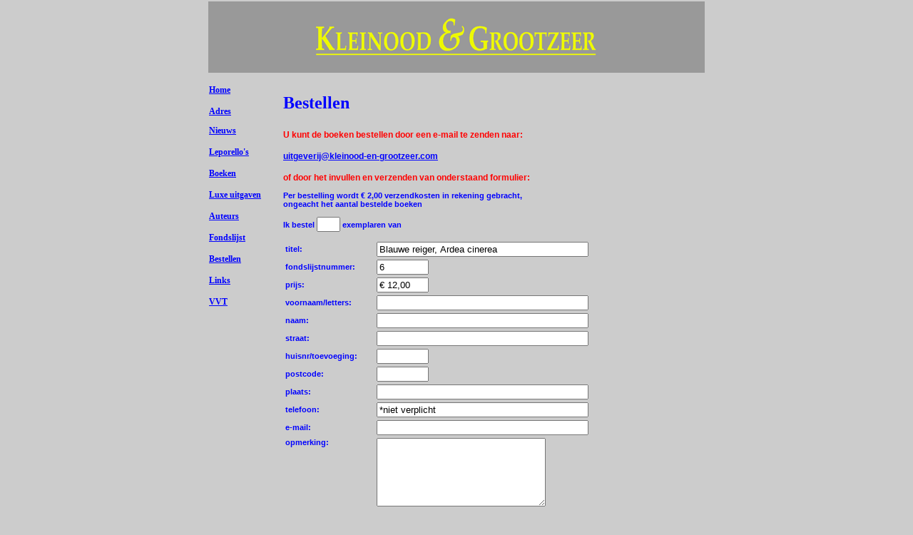

--- FILE ---
content_type: text/html
request_url: https://kleinood-en-grootzeer.com/bestellen_bestanden/bestellen_006.htm
body_size: 1817
content:
<!DOCTYPE HTML PUBLIC "-//W3C//DTD HTML 4.01 Transitional//EN" "http://www.w3c.org/TR/1999/REC-html401-19991224/loose.dtd">
<!-- saved from url=(0045)http://www.gwesterveld.demon.nl/bestellen.htm -->
<HTML><HEAD><TITLE>Bestellen bij Kleinood &amp; Grootzeer</TITLE>
<META http-equiv=Content-Type content="text/html; charset=iso-8859-1">
<STYLE type=text/css>
.style2 {
	FONT-WEIGHT: bold; FONT-SIZE: 12px
}
.style3 {
	COLOR: #0000ff
}
.basis {
	FONT-SIZE: 12px; FONT-FAMILY: Arial, Helvetica, sans-serif
}
A:link {
	COLOR: #0000ff; TEXT-DECORATION: underline
}
A:visited {
	TEXT-DECORATION: underline;
	color: #0033FF;
}
A:hover {
	COLOR: #ff0000; TEXT-DECORATION: none
}
A:active {
	TEXT-DECORATION: underline
}
BODY {
	MARGIN: 0px; BACKGROUND-COLOR: #cccccc
}
.style5 {
	FONT-SIZE: 24px
}
.style10 {
	COLOR: #ffff00; FONT-FAMILY: "Times New Roman", Times, serif
}
.style11 {font-family: Georgia, "Times New Roman", Times, serif}
.style12 {COLOR: #0000ff; font-family: Georgia, "Times New Roman", Times, serif; }
.style13 {FONT-WEIGHT: bold; FONT-SIZE: 12px; font-family: Georgia, "Times New Roman", Times, serif; }
.style14 {COLOR: #ff0000; font-family: Georgia, "Times New Roman", Times, serif; }
.style1 {font-family: Verdana, Arial, Helvetica, sans-serif;
	font-size: 11px;
	color: #333333;
}
.style16 {
	font-size: 12px;
	font-family: Verdana, Arial, Helvetica, sans-serif;
}
.style17 {COLOR: #ff0000; font-family: Verdana, Arial, Helvetica, sans-serif; font-size: 12px; }
.style18 {color: #0000FF}
.style19 {font-family: Verdana, Arial, Helvetica, sans-serif; font-size: 11px; color: #0000FF; }
.style7 {	COLOR: #ff0000
}
</STYLE>

<META content="MSHTML 6.00.2900.2995" name=GENERATOR></HEAD>
<BODY>
<DIV align=center>
  <TABLE height=57 width=700 border=0>
    <TBODY>
      <TR>
        <TH scope=col borderColor=#999999 bgColor=#999999 height=57>
          <H1 class=style10><img src="../afbeeldingen/K&G-Logo_geel.gif" width="400" height="55"></H1></TH>
      </TR>
    </TBODY>
  </TABLE>
  <TABLE height=399 width=700 border=0>
  <TBODY>
  <TR>
    <TH vAlign=top scope=col align=left width=100 bgColor=#cccccc height=393>
      <P class=style2><span class="style11"><A 
      href="../index.html">Home</A><BR>
          <BR>
          <A 
      href="../adres.htm">Adres</A> </span></P>
      <P class=style13><SPAN class=style7><A 
      href="../nieuws.htm">Nieuws</A></SPAN><BR>
          <BR>
          <A 
      href="../leporellos.htm">Leporello's</A><BR>
          <BR>
          <A 
      href="../boeken.htm">Boeken</A><BR>
          <BR>
          <A 
      href="../luxeuitgaven.htm">Luxe uitgaven</A><BR>
        <BR>
        <A 
      href="../auteurs.htm">Auteurs</A><BR>
        <BR>
        <A 
      href="../fondslijst.htm">Fondslijst</A><BR>
        <BR>
        <A 
      href="../bestellen.htm">Bestellen<br>
        <br>
        </A><span class="style11"><A 
      href="../links.htm">Links</A></span><BR>
        <br>
        <a href="../oudnieuws.htm">VVT</a></P>
      <P class=style2><BR>
      </P>
      <P>&nbsp;</P>
      <P>&nbsp;</P></TH>
    <TH vAlign=top scope=col align=left width=584 bgColor=#cccccc height=340>
      <P class="style3 style5"><STRONG>Bestellen</STRONG></P>
      <P class=style17 style16>U kunt de boeken  bestellen door een e-mail te 
      zenden naar:</P>
      <P class=style3><a href="mailto:uitgeverij@kleinood-en-grootzeer.com" class="style16">uitgeverij@kleinood-en-grootzeer.com </a></P>
      <P class=style17>of door het invullen en verzenden van onderstaand formulier: <span class="style19"><br>
          <br>
          Per bestelling wordt &euro; 2,00 verzendkosten in rekening gebracht, <br>
        ongeacht het aantal bestelde boeken </span></P>
      <form action=http://kleinood-en-grootzeer.com/formmail/formmail.php method=post>
        <p align="left" class="style1"><span class="style18">Ik bestel</span>          
          <input name="aantal exemplaren" type="text" size="2" maxlength="2">
          <span class="style18">exemplaren van</span> <br>
        </p>
        <table width="348" border="0">
          <tr>
            <td align="left" valign="middle" nowrap bordercolor="0" class="style19">titel:</td>
            <td nowrap><input name="titel" type="text" id="titel" value="Blauwe reiger, Ardea cinerea" size="35"></td>
          </tr>
          <tr>
            <td align="left" valign="middle" nowrap bordercolor="0" class="style19">fondslijstnummer:</td>
            <td nowrap><input name="fondslijstnummer" type="text" id="textfield3" value="6" size="7"></td>
          </tr>
          <tr>
            <td align="left" valign="middle" nowrap bordercolor="0" class="style19">prijs:</td>
            <td nowrap><input name="prijs" type="text" id="prijs" value="&euro; 12,00" size="7">              </td>
          </tr>
          <tr>
            <td width="126" align="left" valign="middle" nowrap bordercolor="0" class="style1"><div align="left" class="style18">voornaam/letters:</div></td>
            <td nowrap><input name="voornaam/letters" type="text" id="textfield4" size="35"></td>
          </tr>
          <tr>
            <td width="126" align="left" valign="middle" nowrap bordercolor="0" class="style1"><div align="left" class="style18">naam:</div></td>
            <td nowrap><input name="naam" type="text" id="textfield5" size="35"></td>
          </tr>
          <tr>
            <td width="126" align="left" valign="middle" nowrap bordercolor="0" class="style1"><div align="left" class="style18">straat:</div></td>
            <td nowrap><input name="straat" type="text" id="textfield6" size="35"></td>
          </tr>
          <tr>
            <td width="126" align="left" valign="middle" nowrap bordercolor="0" class="style1"><div align="left" class="style18">huisnr/toevoeging:</div></td>
            <td nowrap><input name="huisnr/toevoeging" type="text" id="textfield7" size="7"></td>
          </tr>
          <tr>
            <td align="left" valign="middle" nowrap bordercolor="0" class="style19">postcode:</td>
            <td width="50" nowrap><input name="postcode" type="text" id="textfield8" size="7"></td>
            </tr>
          <tr>
            <td align="left" valign="middle" nowrap bordercolor="0" class="style19">plaats:</td>
            <td nowrap><input name="plaats" type="text" id="textfield9" size="35"></td>
          </tr>
          <tr>
            <td align="left" valign="middle" nowrap bordercolor="0" class="style19">telefoon:</td>
            <td nowrap><input name="telefoon" type="text" id="textfield10" value="*niet verplicht" size="35"></td>
          </tr>
          <tr>
            <td align="left" valign="middle" nowrap bordercolor="0" class="style19">e-mail:</td>
            <td nowrap><input name="e-mail" type="text" id="textfield11" size="35"></td>
          </tr>
          <tr>
            <td align="left" valign="top" nowrap bordercolor="0" class="style19">opmerking:</td>
            <td nowrap><textarea name="opmerking" cols="27" rows="6" id="opmerking"></textarea></td>
          </tr>
        </table>
        <p align="left" class="style1">
          <input type="submit" name="Submit" value="verstuur">
          <input type="reset" name="Submit2" value="annuleer">
</p>
      </form>
<P class=style3>&nbsp;<!-- Start of StatCounter Code -->
<script type="text/javascript">
var sc_project=5549036; 
var sc_invisible=1; 
var sc_partition=60; 
var sc_click_stat=1; 
var sc_security="ba06199a"; 
var sc_text=4; 
</script>

<script type="text/javascript"
src="http://www.statcounter.com/counter/counter.js"></script><noscript><div
class="statcounter"><a title="joomla 1.5 stats"
href="http://www.statcounter.com/joomla/"
target="_blank"><img class="statcounter"
src="http://c.statcounter.com/5549036/0/ba06199a/1/"
alt="joomla 1.5 stats" ></a></div></noscript>
<!-- End of StatCounter Code --></P></TH></TR></TBODY></TABLE></DIV>
<P align=center>&nbsp;</P></BODY></HTML>
